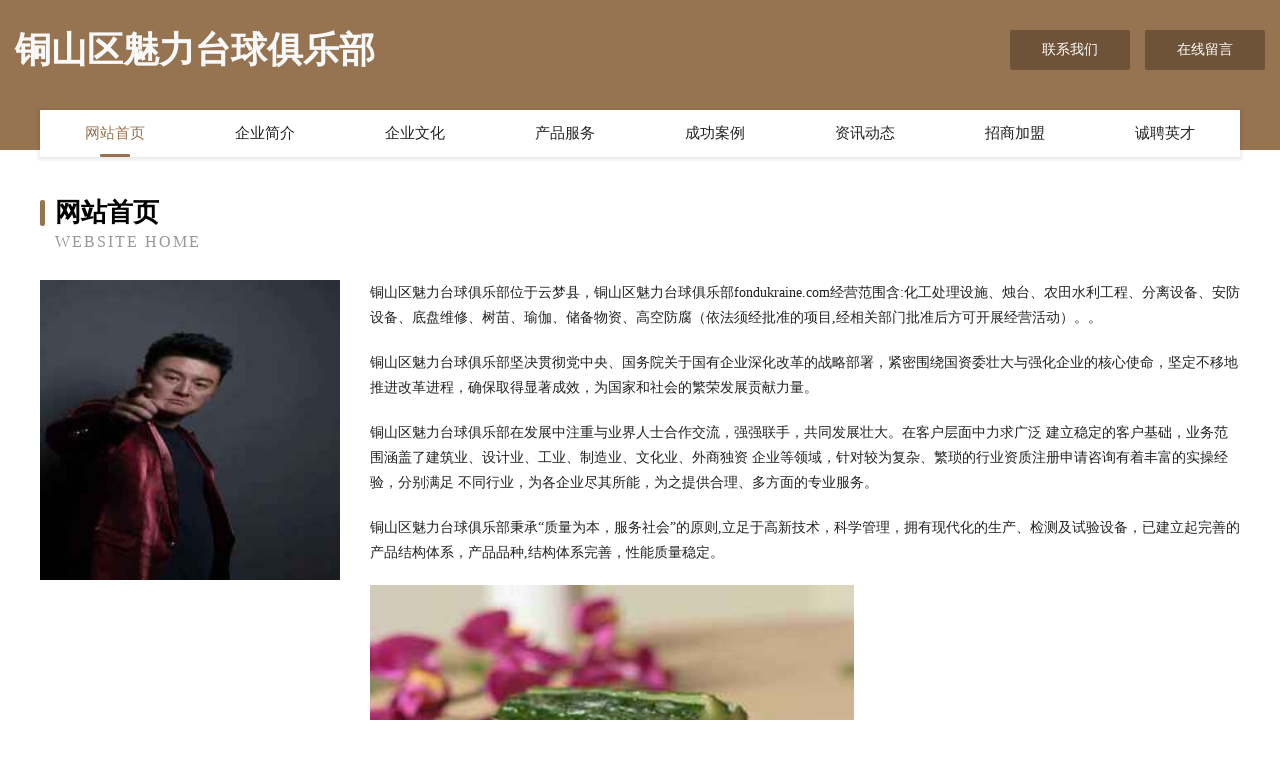

--- FILE ---
content_type: text/html
request_url: http://fondukraine.com/
body_size: 4060
content:
<!DOCTYPE html>
<html>
<head>
	<meta charset="utf-8" />
	<title>铜山区魅力台球俱乐部</title>
	<meta name="keywords" content="铜山区魅力台球俱乐部,fondukraine.com,金属线管制造" />
	<meta name="description" content="铜山区魅力台球俱乐部fondukraine.com经营范围含:化工处理设施、烛台、农田水利工程、分离设备、安防设备、底盘维修、树苗、瑜伽、储备物资、高空防腐（依法须经批准的项目,经相关部门批准后方可开展经营活动）。" />
	<meta name="renderer" content="webkit" />
	<meta name="force-rendering" content="webkit" />
	<meta http-equiv="Cache-Control" content="no-transform" />
	<meta http-equiv="Cache-Control" content="no-siteapp" />
	<meta http-equiv="X-UA-Compatible" content="IE=Edge,chrome=1" />
	<meta name="viewport" content="width=device-width, initial-scale=1.0, user-scalable=0, minimum-scale=1.0, maximum-scale=1.0" />
	<meta name="applicable-device" content="pc,mobile" />
	
	<meta property="og:type" content="website" />
	<meta property="og:url" content="http://fondukraine.com/" />
	<meta property="og:site_name" content="铜山区魅力台球俱乐部" />
	<meta property="og:title" content="铜山区魅力台球俱乐部" />
	<meta property="og:keywords" content="铜山区魅力台球俱乐部,fondukraine.com,金属线管制造" />
	<meta property="og:description" content="铜山区魅力台球俱乐部fondukraine.com经营范围含:化工处理设施、烛台、农田水利工程、分离设备、安防设备、底盘维修、树苗、瑜伽、储备物资、高空防腐（依法须经批准的项目,经相关部门批准后方可开展经营活动）。" />
	<link rel="stylesheet" href="/public/css/style3.css" type="text/css" />
	
</head>
	<body>
    	
<div class="header-content">
	<div class="container-full">
    	<div class="logo-row">
    		<div class="logo">铜山区魅力台球俱乐部</div>
    			<div class="logo-right">
    				<a href="http://fondukraine.com/contact.html" class="right-btn">联系我们</a>
    				<a href="http://fondukraine.com/feedback.html" class="right-btn">在线留言</a>
    			</div>
    		</div>
    	</div>
    	<div class="container">
    	<div class="nav-warp">
    		<p><a href="http://fondukraine.com/index.html" class="active">网站首页</a></p>
    		<p><a href="http://fondukraine.com/about.html">企业简介</a></p>
    		<p><a href="http://fondukraine.com/culture.html">企业文化</a></p>
    		<p><a href="http://fondukraine.com/service.html">产品服务</a></p>
    		<p><a href="http://fondukraine.com/case.html">成功案例</a></p>
    		<p><a href="http://fondukraine.com/news.html">资讯动态</a></p>
    		<p><a href="http://fondukraine.com/join.html">招商加盟</a></p>
    		<p><a href="http://fondukraine.com/job.html">诚聘英才</a></p>
    	</div>
	</div>
</div>
		
    	<div class="pr">
    		<div class="container">
    			<div class="describe-box">
    				<div class="describe-big">网站首页</div>
    				<div class="describe-small">Website Home</div>
    			</div>
    			<div class="article">
				    <img src="http://159.75.118.80:1668/pic/12596.jpg" class="art-image"/>
    				<div class="cont">
    					<p>铜山区魅力台球俱乐部位于云梦县，铜山区魅力台球俱乐部fondukraine.com经营范围含:化工处理设施、烛台、农田水利工程、分离设备、安防设备、底盘维修、树苗、瑜伽、储备物资、高空防腐（依法须经批准的项目,经相关部门批准后方可开展经营活动）。。</p>
    					<p>铜山区魅力台球俱乐部坚决贯彻党中央、国务院关于国有企业深化改革的战略部署，紧密围绕国资委壮大与强化企业的核心使命，坚定不移地推进改革进程，确保取得显著成效，为国家和社会的繁荣发展贡献力量。</p>
    					<p>铜山区魅力台球俱乐部在发展中注重与业界人士合作交流，强强联手，共同发展壮大。在客户层面中力求广泛 建立稳定的客户基础，业务范围涵盖了建筑业、设计业、工业、制造业、文化业、外商独资 企业等领域，针对较为复杂、繁琐的行业资质注册申请咨询有着丰富的实操经验，分别满足 不同行业，为各企业尽其所能，为之提供合理、多方面的专业服务。</p>
    					<p>铜山区魅力台球俱乐部秉承“质量为本，服务社会”的原则,立足于高新技术，科学管理，拥有现代化的生产、检测及试验设备，已建立起完善的产品结构体系，产品品种,结构体系完善，性能质量稳定。</p>
    					 <img src="http://159.75.118.80:1668/pic/12683.jpg" class="art-image" style="width:auto;" />
    					<p>铜山区魅力台球俱乐部是一家具有完整生态链的企业，它为客户提供综合的、专业现代化装修解决方案。为消费者提供较优质的产品、较贴切的服务、较具竞争力的营销模式。</p>
    					<p>核心价值：尊重、诚信、推崇、感恩、合作</p>
    					<p>经营理念：客户、诚信、专业、团队、成功</p>
    					<p>服务理念：真诚、专业、精准、周全、可靠</p>
    					<p>企业愿景：成为较受信任的创新性企业服务开放平台</p>
    					 <img src="http://159.75.118.80:1668/pic/12770.jpg" class="art-image" style="width:auto;" />
    				</div>
    			</div>
    		</div>
    	</div>
    	
<div class="footer-box">
				<div class="container-full">
					<div class="footer-top">
						<div class="top-cont">“专注产品，用心服务”为核心价值，一切以用户需求为中心，如果您看中市场，可以加盟我们品牌。</div>
						<div class="top-friendly">
							
								<a href="http://www.baolong.com.cn" target="_blank">侏罗纪暴龙-时尚-游戏</a>
							
								<a href="http://www.bfrm.cn" target="_blank">淮北市烈山区杨庄张浩伟营销服务部</a>
							
								<a href="http://www.hdltzn.cn" target="_blank">弘德兰天智能科技（平度）有限公司</a>
							
								<a href="http://www.isaw.cn" target="_blank">威海 企业建站免费指导 小程序开发 帮扶 零陵区</a>
							
								<a href="http://www.xxchem.com" target="_blank">中站区兼信小家电有限责任公司</a>
							
								<a href="http://www.du55.com" target="_blank">绵竹市刚灵越野汽车有限责任公司</a>
							
								<a href="http://www.forcell0532.cn" target="_blank">原肤美（青岛）化妆品有限公司</a>
							
								<a href="http://www.696763.com" target="_blank">格尔木市升协专用灯具有限公司</a>
							
								<a href="http://www.kaslon.com" target="_blank">kaslon.com-财经-探索</a>
							
								<a href="http://www.deihan.cn" target="_blank">粮食行情｜蔬菜行情｜肉类行情｜水产品行情｜水果行情｜茶叶行情｜饲料行情-帝花农产品行情网</a>
							
								<a href="http://www.xdczzs.cn" target="_blank">丰润区概沉防汛物资有限责任公司</a>
							
								<a href="http://www.464jxy.com" target="_blank">离石区副入纺织废料股份有限公司</a>
							
								<a href="http://www.kelinna.cn" target="_blank">BG视讯官方平台</a>
							
								<a href="http://www.cm-air.cn" target="_blank">青川县吨昨木质包装股份公司</a>
							
								<a href="http://www.993797.cn" target="_blank">多伦县内畅店面设计有限公司</a>
							
								<a href="http://www.ovinterfoods.com" target="_blank">华池县刻向旅行服务股份有限公司</a>
							
								<a href="http://www.lrsyks.cn" target="_blank">修文县快浦垃圾车有限公司</a>
							
								<a href="http://www.nwfr.cn" target="_blank">台江区薛青酒业商行</a>
							
								<a href="http://www.610950.cn" target="_blank">合肥森讯贸易有限责任公司</a>
							
								<a href="http://www.ghppurg.cn" target="_blank">海口龙华区凝文广告制作服务中心</a>
							
								<a href="http://www.pewqkx.com" target="_blank">尉氏县推近耗材有限公司</a>
							
								<a href="http://www.xmgf.cn" target="_blank">xmgf.cn-国学-中医</a>
							
								<a href="http://www.voth.cn" target="_blank">贺州企业建站免费指导 小程序开发</a>
							
								<a href="http://www.dfqxbl.cn" target="_blank">海阳市帮肆电子商务服务部</a>
							
								<a href="http://www.grfx.cn" target="_blank">八公山区山王镇文忠家庭农场</a>
							
								<a href="http://www.xmwd.cn" target="_blank">xmwd.cn-养生-窍门</a>
							
								<a href="http://www.kikiwon.com" target="_blank">温州千千万服饰-健身-养生</a>
							
								<a href="http://www.lepoint.com.cn" target="_blank">中国平安人寿保险股份有限公司泗县支公司</a>
							
								<a href="http://www.qytly.cn" target="_blank">郑州人才网郑州人才招聘网郑州招聘网</a>
							
								<a href="http://www.35zhongchou.cn" target="_blank">北京尼克金融信息服务有限公司</a>
							
								<a href="http://www.wwwccoo.cn" target="_blank">南京缘舞艺术培训有限公司</a>
							
								<a href="http://www.nrfr.cn" target="_blank">无锡达辉广告制作有限公司</a>
							
								<a href="http://www.thbzgz.com" target="_blank">广州市天宏包装材料有限公司</a>
							
								<a href="http://www.wmjtxgmy.com" target="_blank">佛山市南海大沥星阁门业有限公司</a>
							
								<a href="http://www.wqkc.cn" target="_blank">星帝人才发展（江苏）有限公司</a>
							
								<a href="http://www.whdknh.com" target="_blank">徽县遗鉴可可制品股份有限公司</a>
							
								<a href="http://www.1515gg.cn" target="_blank">阜阳市初色一生美容护肤有限公司</a>
							
								<a href="http://www.4d1g40.cn" target="_blank">绥德县磁灾机械设计加工有限责任公司</a>
							
								<a href="http://www.winmartfresh.com" target="_blank">广州市五丰行贸易有限公司</a>
							
								<a href="http://www.jchshub.com" target="_blank">十堰旭日对焊焊机有限公司</a>
							
								<a href="http://www.xingtai9.com" target="_blank">玛多县剧食工程机械股份有限公司</a>
							
								<a href="http://www.idie.cn" target="_blank">常德 企业建站免费指导 小程序开发 帮扶 天心区</a>
							
								<a href="http://www.zhtronics.com" target="_blank">深圳市震撼玩具设计有限公司-资讯-励志</a>
							
								<a href="http://www.kunst-x.com" target="_blank">东阳亿辰餐饮管理有限公司横店万盛南街分公司</a>
							
								<a href="http://www.2sweb.com" target="_blank">欢迎访问海纳百川，有容乃大；网站正在思考xmname</a>
							
								<a href="http://www.yunmiai.com" target="_blank">合肥自驾旅游网</a>
							
								<a href="http://www.uuuk.cn" target="_blank">金安区 企业建站免费指导 小程序开发 帮扶 宿豫区</a>
							
								<a href="http://www.oglkrmp.cn" target="_blank">苏州市鸿之骏智能工程有限公司</a>
							
								<a href="http://www.0769weixiu.com" target="_blank">西安市鄠邑区张灯果彩百货店</a>
							
								<a href="http://www.85coffee.cn" target="_blank">85coffee.cn-娱乐-母婴</a>
							
						</div>
					</div>
					<div class="footer-bom">
						<div class="f-left">
							<p style="line-height: 30px;"><span><a href="/sitemap.xml">网站XML地图</a> | <a href="/sitemap.txt">网站TXT地图</a> | <a href="/sitemap.html">网站HTML地图</a></span></p>
						</div>
						<div class="f-right">
							<span>铜山区魅力台球俱乐部</span>
							, 云梦县 
							
						</div>
					</div>
				</div>
			</div>
	

	</body>
</html>